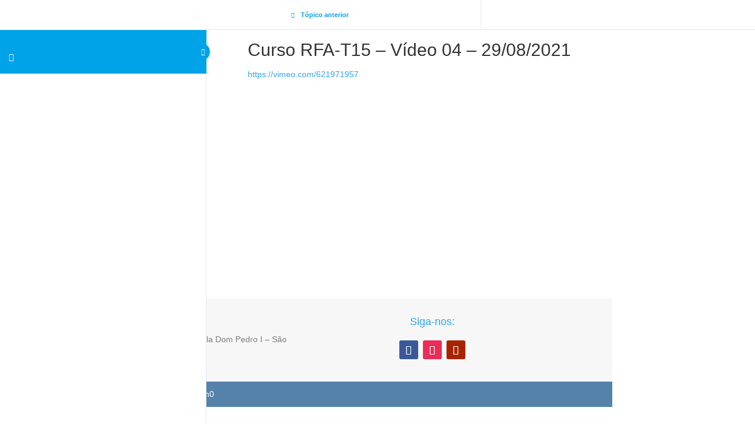

--- FILE ---
content_type: text/css; charset=UTF-8
request_url: https://www.ieec.com.br/wp-content/cache/background-css/1/www.ieec.com.br/wp-content/cache/min/1/wp-content/plugins/ft-calendar/includes/css/single-post-page-shorts.css?ver=1768486057&wpr_t=1769098013
body_size: 838
content:
#ftcalendar-div{margin:0 auto;font-size:10pt;font:small Arial,Sans-serif;background-color:#BCF;border:4px solid #BCF;position:relative}#ftcalendar-feeds{height:10px;position:relative;text-align:right;width:100%}#ftcalendar-feeds a.ftcal-rss-icon{background:var(--wpr-bg-f45283f1-ab90-4589-ab3f-72e1d0faf3a7) no-repeat scroll 0 0 transparent;display:block;height:14px;width:14px;float:right}#ftcalendar-feeds a.ftcal-ical-icon{background:var(--wpr-bg-99f21f91-e2c1-4237-a478-4c1ca10a94f4) no-repeat scroll 0 0 transparent;display:block;height:14px;width:34px;float:right;padding-left:2px}.tooltip{display:none;background-color:#ffa;border:1px solid #cc9;padding:3px;font-size:13px;-moz-box-shadow:2px 2px 11px #666;-webkit-box-shadow:2px 2px 11px #666}#ftcalendar-nav{text-align:left;height:30px}#ftcalendar-nav #ftcalendar-prev{font-size:14pt;font-weight:700;vertical-align:middle}#ftcalendar-nav #ftcalendar-current{font:large;font-weight:700;margin-left:1%;margin-right:1%;vertical-align:middle}#ftcalendar-nav #ftcalendar-current a{text-decoration:none}#ftcalendar-nav #ftcalendar-next{font-size:14pt;font-weight:700;vertical-align:middle}#ftcalendar-prev a,#ftcalendar-next a{text-decoration:none}#ftcalendar-div #ftcalendar-types{display:block;text-align:right;float:right;vertical-align:middle}#ftcalendar-types a{margin:0;font-size:10pt;line-height:20pt;vertical-align:middle;text-decoration:none}.month #ftcalendar-table,.week #ftcalendar-table,.day #ftcalendar-table{margin:0;padding:0;min-width:600px;table-layout:fixed;margin:0 auto;background-color:#fff;width:100%}#ftcalendar-show-support{font-size:8pt;font-weight:400;text-align:right;clear:both}#ftcalendar-table tr th{background:#E3E9FF;font-size:8pt;font-weight:400;text-align:center}#ftcalendar-table tr th,#ftcalendar-table tr td{padding:0}#ftcalendar-table tr th#ftcalendar-headings{font-weight:700;color:#333}.month #ftcalendar-table tr th,.month #ftcalendar-table tr td,.week #ftcalendar-table tr th,.week #ftcalendar-table tr td,.thumb #ftcalendar-table tr th,.thumb #ftcalendar-table tr td{border:1px solid #E7E7E7;margin:0;overflow:hidden;padding:0;vertical-align:top;white-space:nowrap}.month #ftcalendar-table tr th,.month #ftcalendar-table tr td,.week #ftcalendar-table tr th,.week #ftcalendar-table tr td{width:14%;max-width:14%;min-width:85px}.thumb #ftcalendar-table tr th,.thumb #ftcalendar-table tr td{width:14%;max-width:14%;min-width:10px}.month #ftcalendar-table tr td,.week #ftcalendar-table tr td{height:85px;min-height:85px}.thumb #ftcalendar-nav{height:15px;line-height:8pt}.thumb #ftcalendar-nav #ftcalendar-prev{font-size:10pt}.thumb #ftcalendar-nav #ftcalendar-current{font-size:8pt}.thumb #ftcalendar-nav #ftcalendar-next{font-size:10pt}.thumb #ftcalendar-table{margin:0;padding:0;width:100%;min-width:140px;table-layout:fixed;margin:0 auto;background-color:#fff;position:relative}.thumb #ftcalendar-table tr td{width:20px;min-width:20px;height:20px;min-height:20px}#ftcalendar-table tr td.current_day{background:#FFF7D7}#ftcalendar-table tr td.current_day .ftcalendar-event-date{background:#FAD163}.thumb #ftcalendar-table tr td.current_day .ftcalendar-event-date{background:#fff}.ftcalendar-event-date{background-color:#F8F9FF;color:#666;overflow:hidden;padding-right:2px;text-align:right;font-size:8pt;line-height:10pt}.ftcalendar-event-date span:hover{cursor:pointer}.thumb #ftcalendar-table tr td.ftcalendar-event-date{text-align:center;vertical-align:middle}.ftcalendar-event-date a,.ftcalendar-event-date span.thumb-event{text-decoration:none;color:#666;display:block}.thumb .ftcalendar-event-date span.thumb-event{text-decoration:none;color:#000;font-weight:700}.thumb .ftcalendar-event-date span.unmonth{text-decoration:none;color:#666;font-weight:700}.thumb-event-div{display:none;border:1px solid #000;position:absolute;width:200px;height:200px;left:0;top:0;background-color:#E3E9FF}.thumb-event-div .thumb-events{width:100%;height:90%;overflow:auto;overflow-x:hidden;-ms-overflow-x:hidden;background-color:#fff}.thumb-event-header{background-color:#E3E9FF;position:relative}.thumb-event-header .thumb-event-close{color:#000;font-size:10pt;position:absolute;right:4px;top:-2px;vertical-align:middle}.unmonth{background-color:#fff;color:#aaa}.unmonth a{color:#aaa}.ftcalendar-event-date a:hover,.ftcalendar-event-date a:hover.unmonth,.ftcalendar-event-date span:hover.thumb-event,.ftcalendar-event-date span:hover.unmonth{text-decoration:underline}.ftcalendar-event-time{font-weight:700}.month div.ftcalendar-events-div{height:100%;overflow:auto;overflow-x:hidden;-ms-overflow-x:hidden}div.ftcalendar-event{border-top:1px solid #fff;border-bottom:1px solid #fff;margin:1px 2px}.ftcalendar-event div{background:#fff;border-right:1px solid #fff;border-left:1px solid #fff;margin:0 -1px;text-align:left;padding:0 0 0 3px;font-size:8pt;overflow:hidden;white-space:nowrap;line-height:10pt}.ftcalendar-event div a{color:#fff;text-decoration:none;display:block}#ftcalendar-events-table tr th,#ftcalendar-events-table tr td{padding:0;margin:0}#ftcalendar-legend{padding-left:10px;padding-top:10px;font-weight:700}#ftcalendar-legend p{margin-bottom:5px}#ftcalendar-legend .ftcalendar-event{float:left;position:relative;left:auto;width:auto}#ftcalendar-legend .ftcalendar-event div{padding:0 3px}.ftc-clearboth{clear:both}.day #ftcalendar-table tr th#tz{width:150px;padding:0;border-right:1px solid #E7E7E7;vertical-align:bottom}.day #ftcalendar-table tr th#ftcalendar-heading{padding:0}.day #ftcalendar-table tr td.ftcalendar-times{background-color:#F6F9FC;border-right:1px solid #E7E7E7;color:#666;font-size:8pt;height:20px;padding:0 3px 0 0;text-align:right;vertical-align:top;width:150px}.day #ftcalendar-table tr td.ftcalendar-event{background-color:#fff;font-size:10pt;height:20px;padding-left:10px}div#ftcal_post_schedule{border:1px solid #F96;background:#FFC;width:100%;padding:5px;margin:5px}div#ftcal_post_schedule span{display:block;clear:both}

--- FILE ---
content_type: text/css; charset=UTF-8
request_url: https://www.ieec.com.br/wp-content/cache/min/1/wp-content/plugins/woo-rede/Public/css/lknIntegrationRedeForWoocommercePublic.css?ver=1768486057
body_size: -290
content:
[for="payment_method_integration_rede_pix"] img,[for="payment_method_rede_credit"] img,[for="payment_method_rede_debit"] img,[for="payment_method_maxipago_credit"] img,[for="payment_method_maxipago_debit"] img,[for="payment_method_maxipago_pix"] img,[for="payment_method_rede_pix"] img{display:none!important}

--- FILE ---
content_type: text/css; charset=UTF-8
request_url: https://www.ieec.com.br/wp-content/cache/min/1/wp-content/plugins/woo-rede/Public/css/lknIntegrationRedeForWoocommerceSelectStyle.css?ver=1768486058
body_size: -293
content:
.lknIntegrationRedeForWoocommerceSelect{width:100%!important}.lknIntegrationRedeForWoocommerceSelectBlocks{padding-top:10px;display:flex;flex-direction:column}.lknIntegrationRedeForWoocommerceSelectBlocks label{margin:0!important}.lknIntegrationRedeForWoocommerceSelectBlocks select{font-size:20px!important;padding:10px!important;width:100%!important;background:white!important}